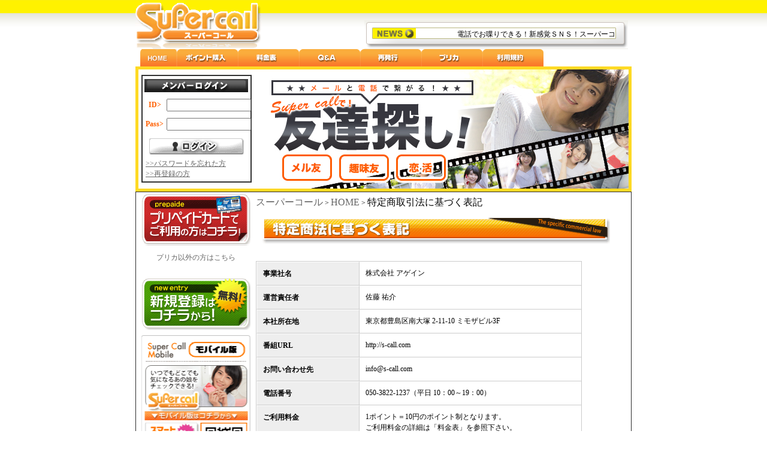

--- FILE ---
content_type: text/html; charset=Shift_JIS
request_url: http://s-call.com/index_gaiyo.php
body_size: 26033
content:



<!DOCTYPE HTML PUBLIC "-//W3C//DTD HTML 4.01 Transitional//EN"
"http://www.w3.org/TR/html4/loose.dtd">
<html>
<head>
<title>特定商取引法に基づく記述｜アナタの理想通りの友達がココで見つかる!!【スーパーコール】</title>
<meta http-equiv="Content-Type" content="text/html; charset=Shift_JIS">
<meta name="description" content="ご近所で友達探し！テレクラ・ツーショットダイヤル【スーパーコール】特定商取引法に基づく記述。">
<meta name="keywords" CONTENT="スーパーコール,ｽｰﾊﾟｰｺｰﾙ,近所,会う,友達探し">
<meta http-equiv="X-UA-Compatible" content="IE=EmulateIE7" />
<link rel="stylesheet" type="text/css" href="/pc/css/basic.css">
<link rel="stylesheet" type="text/css" href="/pc/css/index.css">

<link rel="canonical" href="http://s-call.com/index_gaiyo.php" />


<STYLE TYPE="text/css">
	/* 項目名 */
	td.item_name { 
			color:		#1C007B;
			white-space:nowrap;
	 } 
	/* 簡単プロフィールテーブル */
	table.prof_table { 
			margin		: 0px 0px 0px 0px;
	 } 
<!-- 
A  {  text-decoration: none;  }  
-->
p.sample  { word-break: all; } 
.splink { 
	font-weight:bold;
	-webkit-border-radius: 3px;
	color:#FFFFFF;
	width:80%;
	
    -webkit-box-shadow: inset 1px 1px 2px #CCCCCC;
    -moz-shadow: inset 1px 1px 2px #CCCCCC;
    box-shadow: inset 1px 1px 2px #CCCCCC;
	
	border:1px solid #666666;
	text-align:center;
	background-color:#003399;
	margin:1em 0;
padding:0.5em;
 } 
</STYLE> 
<script>
/*
  (function(i,s,o,g,r,a,m) { i['GoogleAnalyticsObject']=r;i[r]=i[r]||function() { 
  (i[r].q=i[r].q||[]).push(arguments) } ,i[r].l=1*new Date();a=s.createElement(o),
  m=s.getElementsByTagName(o)[0];a.async=1;a.src=g;m.parentNode.insertBefore(a,m)
   } )(window,document,'script','//www.google-analytics.com/analytics.js','ga');
  ga('create', 'UA-41839158-2', 's-call.com');
  ga('send', 'pageview');
*/
</script>

<link rel="apple-touch-icon" href="http://s-call.com/webclip.png" />
<link rel="shortcut icon" href="http://s-call.com/favicon.ico">
<meta name="apple-mobile-web-app-title" content="ｽｰﾊﾟｰｺｰﾙ">
</head>


<SCRIPT language="JavaScript">
<!--
function jstrlen(str) { 
	// The number check of characters
	var len = 0;
	var tempstr = escape(str);
	for( i = 0; i < tempstr.length; i++,len++) { 
		if( tempstr.charAt(i) == "%" ) { 
			if( tempstr.charAt(i + 1) == '3' && ( tempstr.charAt(i + 2) == 'E' || tempstr.charAt(i + 2) == 'C' ) ) { 
				i++;
				len++;
			 }  else if( tempstr.charAt(i + 1) == '2' && ( tempstr.charAt(i + 2) == '8' || tempstr.charAt(i + 2) == '9' ) ) { 
				i++;
				len++;
			 }  else if( tempstr.charAt(++i) == 'u' ) { 
				i+=3;
				len++;
			 } 
			i++;
		 }  else if( tempstr.charAt(i) == '_' )  { 
			len++;
		 } 
	 } 
	return len;
 } 
function NumChk(in_str) { 
	var result = in_str.match(/[0-9]*/);
	if (in_str == result)  { 
		return true;
	 }  else  { 
		return false;
	 } 
 } 
function SetPopUpProfileWindow(setflg,obj) { 
	var Url;
	var WindowName;
	var SubName;

	WindowName = '';
	if ( setflg == -1 ) { 
		// disp point window
		SubName = "PC_MENU_PT" + WindowName;
		Url = '/cgi-bin/menu.cgi?ID=&M=MAIN_POICHK';
	 }  else  { 
		// entry direct window
		SubName = "PC_SUB_" + WindowName;
		Url = '/cgi-bin/entry.cgi?ID=&M=E_P_PR';
	 } 

	if( obj != '' ) { 
		obj.target = SubName;
	 } 

	if( setflg == 1 || setflg == 0 ) { 
		Url += "&S=" + setflg;
	 } 

	OpenLinkWindow( SubName, Url );

 } 
function OpenLinkWindow(windowname,url,returnflg) { 
	var option;
	option = "width=650, height=500, scrollbars=1, resizable=1";
	if ( windowname == 'M_PROF_NOMI' ) { 
		windowname = 'M_PROF_NOMI';
	 }  else if( windowname == 'CUSTOM' ) { 
		windowname = 'CUSTOM';
		option = "width=1000, height=750, scrollbars=1, resizable=1, status=yes";
	 }  else if( windowname == 'TEL_SET' ) { 
		windowname = 'TEL_SET';
		option = "width=900, height=660, scrollbars=1, resizable=1, status=yes";
	 }  else if( windowname.match(/^PROF_MAP/) ) { 
		option = "scrollbars=1, resizable=1, status=yes, menubar=yes, toolbar=yes location=yes";
	 }  else if( windowname.match(/^C_MAIL_PRV/) ) { 
		option = "width=500, height=300, scrollbars=1, resizable=1, status=no";
	 }  else if( windowname.match(/^C_ED_P_ML/) ) { 
		option = "width=800, height=500, scrollbars=1, resizable=1, status=yes";
	 }  else if( windowname.match(/^C_PROF_AREA/) ) { 
		windowname = 'C_PROF_AREA';
		option = "width=450, height=300, scrollbars=1, resizable=1, status=no";
	 }  else if( windowname.match(/^C_OTHER_TEL_LIST/) ) { 
		windowname = 'C_OTHER_TEL_LIST';
		option = "width=1050, height=700, scrollbars=1, resizable=1, status=yes";
	 }  else if( windowname.match(/^C_ED_P_UD/) ) { 
		windowname = 'C_ED_P_UD';
		option = "width=800, height=300, scrollbars=1, resizable=1, status=no";
	 }  else if( windowname.match(/^C_TSETR_FMID/) ) { 
		windowname = 'C_TSETR_FMID';
		option = "width=550, height=400, scrollbars=1, resizable=1, status=yes";
	 }  else if( windowname.match(/^C_TSETR_TFM/) ) { 
		windowname = 'C_TSETR_TFM';
		option = "width=1020, height=500, scrollbars=1, resizable=1, status=yes";
	 }  else if( windowname.match(/^C_MAIN_BLIST/) ) { 
		windowname = 'C_MAIN_BLIST';
		option = "width=400, height=300, scrollbars=1, resizable=1, status=yes";
	 }  else if( windowname.match(/^ADMIN_CHANGE_TELOPE/) ) { 
		windowname = 'ADMIN_CHANGE_TELOPE';
		option = "width=700, height=600, scrollbars=1, resizable=1, status=yes";
	 }  else if( windowname.match(/^ADMIN_SERVICE_SEARCH_ULIST_M/) ) { 
		windowname = 'ADMIN_SERVICE_SEARCH_ULIST_M';
		option = "width=750, height=500, scrollbars=1, resizable=1, status=yes";
	 }  else if( windowname.match(/^ADMIN_SERVICE_SEARCH_ULIST/) ) { 
		windowname = 'ADMIN_SERVICE_SEARCH_ULIST';
		option = "width=500, height=300, scrollbars=1, resizable=1, status=yes";
	 }  else if( windowname.match(/^C_NR_EID/) ) { 
		windowname = 'C_NR_EID';
		option = "width=600, height=400, scrollbars=1, resizable=1, status=no";
	 }  else if( windowname.match(/^PC_SUB_DT/) ) { 
		option = "width=600, height=700, scrollbars=1, resizable=1, status=no";
	 }  else if( windowname.match(/^PC_SUB_DM/) ) { 
		option = "width=600, height=600, scrollbars=1, resizable=1, status=no";
	 }  else if( windowname.match(/^PC_MENU_PT/) ) { 
		option = "width=650, height=350, scrollbars=1, resizable=1, status=no";
	 }  else if( windowname.match(/^PC_SUB/) ) { 
		option = "width=850, height=650, scrollbars=1, resizable=1, status=no";
	 }  else if( windowname.match(/^PC_IDX_/) ) { 
		option = "height=650, scrollbars=1, resizable=1, status=yes";
	 }  else  { 
		windowname = 'SUB';
	 } 
	var subWin = window.open( url, windowname, option );
	subWin.focus();

	if ( returnflg == 1 ) { 
		return ( subWin );
	 } 
 } 
function SetMainMenuImg( SelImg, OnFlg ) { 
	var DispImgName = "/pc/image/index_menu" + "/" + SelImg + "_" + OnFlg + ".gif";
	document.images[SelImg].src = DispImgName;
 } 
function OpenExplainWindow(flg) { 
	var Html;
	var Option;
	var Url;
	var Path;
	var Male2SubDomain = new Array();
	var DomainWord = '';

	Male2SubDomain["cc"] = 1;
	Male2SubDomain["k"] = 1;

	switch (flg) { 
		case 1:
			//maitel?
			Html = 'pop_maitel.html';
			break;
		case 2:
			//kiyaku
			Html = 'pop_kiyaku.html';
			break;
		case 3:
			//ryokinhyou
			Html = 'pop_ryokin.html';
			break;
		case 4:
			//furikomisaki
			Html = 'pop_furikomi.html';
			break;
		case 5:
			//privacy
			Html = 'pop_pp.html';
			break;
		case 6:
			//domain set
			Html = 'pop_set_domain.html';
			break;
	 } 

	Option = "width=650, scrollbars=1, resizable=1, status=no";

	if ( Male2SubDomain[DomainWord] == 1 ) { 
		Path = '/pc/model/male2';
	 }  else  { 
		Path = '/pc/model/male';
	 } 

	Url = Path + '/' + Html;
	var subWin = window.open( Url, flg, Option );
	subWin.focus();

 } 
function FormLoad() { 
	var WindowName = '62';
	//ウインドウの名前をセット
	window.name = WindowName;
 } 
function LocationNewEntry() { 
	var Location = '/cgi-bin/entry.cgi?ID=&M=E_P_TOP';
	//新規登録URLをセット
	location.href = Location;
 } 
function SelectBbsArea( pref,dirflg ) { 
	var url;
	var dirinfo = new Array( "", "x" );
	var dirname;
	if ( dirflg == '' || dirflg == undefined ) {  dirflg = 0  } 
	if ( dirinfo[dirflg] ) {  dirname = dirinfo[dirflg] + '/'  }  
	if( service.bbs_list ) { 
		//iフレームの存在チェック	
		url = "/pc/sample_bbs/" + dirname + pref + "/" + pref + "_1.html";
		service.bbs_list.location.href = url;
		return ( false );
	 }  else  { 
		//iフレームが存在しない→TOPを表示
		url = "/cgi-bin/index.cgi?M=INDEX_TOP&B_PREF=" + pref + "&BBS_DIR_NAME=" + dirinfo[dirflg];
		service.location.href = url;
		return ( false );
	 } 
 } 
function SubmitCheck(obj) { 
	obj.submit();
 } 
-->
</SCRIPT>
<SCRIPT language="JavaScript">
<!--
function SetBbsAreaImg( imgname, flg ) { 
//	var DispImg = "/pc/image/index_bbs_area/" + imgname + "_" + flg + ".gif";
//	document.images[imgname].src = DispImg;
 } 
function InputCheck(obj) { 
	//入力ﾁｪｯｸ
	var ErrMsg = '';
	var sexcnt = jstrlen(obj.SEX.value);
	if( obj.SEX.value == '' || sexcnt > 1 ) { 
		ErrMsg += '[性別]再選択して下さい｡\n';
	 } 
	var namecnt = jstrlen(obj.NAME.value);
	if( obj.NAME.value == '' || namecnt > 20 ) { 
		ErrMsg += '[ﾆｯｸﾈｰﾑ]再入力して下さい｡\n';
	 } 
	var agecnt = jstrlen(obj.AGE.value);
	if( obj.AGE.value == '' || agecnt > 2 ) { 
		ErrMsg += '[年齢]再選択して下さい｡\n';
	 } 
	var prefcnt = jstrlen(obj.PREF.value);
	if( obj.PREF.value == '' || prefcnt > 2 ) { 
		ErrMsg += '[都道府県]再選択して下さい｡\n';
	 } 
	if( ErrMsg == '' ) { 
		obj.submit();
	 }  else  { 
		alert( ErrMsg );
	 } 
 } 
function jstrlen(str) { 
	// The number check of characters
	var len = 0;
	var tempstr = escape(str);
	for( i = 0; i < tempstr.length; i++,len++) { 
		if( tempstr.charAt(i) == "%" ) { 
			if( tempstr.charAt(i + 1) == '3' && ( tempstr.charAt(i + 2) == 'E' || tempstr.charAt(i + 2) == 'C' ) ) { 
				i++;
				len++;
			 }  else if( tempstr.charAt(i + 1) == '2' && ( tempstr.charAt(i + 2) == '8' || tempstr.charAt(i + 2) == '9' ) ) { 
				i++;
				len++;
			 }  else if( tempstr.charAt(++i) == 'u' ) { 
				i+=3;
				len++;
			 } 
			i++;
		 }  else if( tempstr.charAt(i) == '_' )  { 
			len++;
		 } 
	 } 
	return len;
 } 
function NumChk(in_str) { 
	var result = in_str.match(/[0-9]*/);
	if (in_str == result)  { 
		return true;
	 }  else  { 
		return false;
	 } 
 } 
function SetPopUpProfileWindow(setflg,obj) { 
	var Url;
	var WindowName;
	var SubName;

	WindowName = '';
	if ( setflg == -1 ) { 
		// disp point window
		SubName = "PC_MENU_PT" + WindowName;
		Url = '/cgi-bin/menu.cgi?ID=&M=MAIN_POICHK';
	 }  else  { 
		// entry direct window
		SubName = "PC_SUB_" + WindowName;
		Url = '/cgi-bin/entry.cgi?ID=&M=E_P_PR';
	 } 

	if( obj != '' ) { 
		obj.target = SubName;
	 } 

	if( setflg == 1 || setflg == 0 ) { 
		Url += "&S=" + setflg;
	 } 

	OpenLinkWindow( SubName, Url );

 } 
function OpenLinkWindow(windowname,url,returnflg) { 
	var option;
	option = "width=650, height=500, scrollbars=1, resizable=1";
	if ( windowname == 'M_PROF_NOMI' ) { 
		windowname = 'M_PROF_NOMI';
	 }  else if( windowname == 'CUSTOM' ) { 
		windowname = 'CUSTOM';
		option = "width=1000, height=750, scrollbars=1, resizable=1, status=yes";
	 }  else if( windowname == 'TEL_SET' ) { 
		windowname = 'TEL_SET';
		option = "width=900, height=660, scrollbars=1, resizable=1, status=yes";
	 }  else if( windowname.match(/^PROF_MAP/) ) { 
		option = "scrollbars=1, resizable=1, status=yes, menubar=yes, toolbar=yes location=yes";
	 }  else if( windowname.match(/^C_MAIL_PRV/) ) { 
		option = "width=500, height=300, scrollbars=1, resizable=1, status=no";
	 }  else if( windowname.match(/^C_ED_P_ML/) ) { 
		option = "width=800, height=500, scrollbars=1, resizable=1, status=yes";
	 }  else if( windowname.match(/^C_PROF_AREA/) ) { 
		windowname = 'C_PROF_AREA';
		option = "width=450, height=300, scrollbars=1, resizable=1, status=no";
	 }  else if( windowname.match(/^C_OTHER_TEL_LIST/) ) { 
		windowname = 'C_OTHER_TEL_LIST';
		option = "width=1050, height=700, scrollbars=1, resizable=1, status=yes";
	 }  else if( windowname.match(/^C_ED_P_UD/) ) { 
		windowname = 'C_ED_P_UD';
		option = "width=800, height=300, scrollbars=1, resizable=1, status=no";
	 }  else if( windowname.match(/^C_TSETR_FMID/) ) { 
		windowname = 'C_TSETR_FMID';
		option = "width=550, height=400, scrollbars=1, resizable=1, status=yes";
	 }  else if( windowname.match(/^C_TSETR_TFM/) ) { 
		windowname = 'C_TSETR_TFM';
		option = "width=1020, height=500, scrollbars=1, resizable=1, status=yes";
	 }  else if( windowname.match(/^C_MAIN_BLIST/) ) { 
		windowname = 'C_MAIN_BLIST';
		option = "width=400, height=300, scrollbars=1, resizable=1, status=yes";
	 }  else if( windowname.match(/^ADMIN_CHANGE_TELOPE/) ) { 
		windowname = 'ADMIN_CHANGE_TELOPE';
		option = "width=700, height=600, scrollbars=1, resizable=1, status=yes";
	 }  else if( windowname.match(/^ADMIN_SERVICE_SEARCH_ULIST_M/) ) { 
		windowname = 'ADMIN_SERVICE_SEARCH_ULIST_M';
		option = "width=750, height=500, scrollbars=1, resizable=1, status=yes";
	 }  else if( windowname.match(/^ADMIN_SERVICE_SEARCH_ULIST/) ) { 
		windowname = 'ADMIN_SERVICE_SEARCH_ULIST';
		option = "width=500, height=300, scrollbars=1, resizable=1, status=yes";
	 }  else if( windowname.match(/^C_NR_EID/) ) { 
		windowname = 'C_NR_EID';
		option = "width=600, height=400, scrollbars=1, resizable=1, status=no";
	 }  else if( windowname.match(/^PC_SUB_DT/) ) { 
		option = "width=600, height=700, scrollbars=1, resizable=1, status=no";
	 }  else if( windowname.match(/^PC_SUB_DM/) ) { 
		option = "width=600, height=600, scrollbars=1, resizable=1, status=no";
	 }  else if( windowname.match(/^PC_MENU_PT/) ) { 
		option = "width=650, height=350, scrollbars=1, resizable=1, status=no";
	 }  else if( windowname.match(/^PC_SUB/) ) { 
		option = "width=850, height=650, scrollbars=1, resizable=1, status=no";
	 }  else if( windowname.match(/^PC_IDX_/) ) { 
		option = "height=650, scrollbars=1, resizable=1, status=yes";
	 }  else  { 
		windowname = 'SUB';
	 } 
	var subWin = window.open( url, windowname, option );
	subWin.focus();

	if ( returnflg == 1 ) { 
		return ( subWin );
	 } 
 } 
function SetMainMenuImg( SelImg, OnFlg ) { 
	var DispImgName = "/pc/image/index_menu" + "/" + SelImg + "_" + OnFlg + ".gif";
	document.images[SelImg].src = DispImgName;
 } 
function OpenExplainWindow(flg) { 
	var Html;
	var Option;
	var Url;
	var Path;
	var Male2SubDomain = new Array();
	var DomainWord = '';

	Male2SubDomain["cc"] = 1;
	Male2SubDomain["k"] = 1;

	switch (flg) { 
		case 1:
			//maitel?
			Html = 'pop_maitel.html';
			break;
		case 2:
			//kiyaku
			Html = 'pop_kiyaku.html';
			break;
		case 3:
			//ryokinhyou
			Html = 'pop_ryokin.html';
			break;
		case 4:
			//furikomisaki
			Html = 'pop_furikomi.html';
			break;
		case 5:
			//privacy
			Html = 'pop_pp.html';
			break;
		case 6:
			//domain set
			Html = 'pop_set_domain.html';
			break;
	 } 

	Option = "width=650, scrollbars=1, resizable=1, status=no";

	if ( Male2SubDomain[DomainWord] == 1 ) { 
		Path = '/pc/model/male2';
	 }  else  { 
		Path = '/pc/model/male';
	 } 

	Url = Path + '/' + Html;
	var subWin = window.open( Url, flg, Option );
	subWin.focus();

 } 
-->
</SCRIPT>
<script type="text/javascript">
<!--
function popup1() { 
    window.open("http://mai-tel.jp/cgi-bin/entry.cgi?ID=&M=E_P_PR&S1=1", "subWIn", "width=450,height=350");
 } 
// -->
</script>
<script type="text/javascript">
<!--
function popup2() { 
    window.open("http://mai-tel.jp/cgi-bin/entry.cgi?ID=&M=E_P_PR&S0=1", "subWIn", "width=450,height=350");
 } 
// -->
</script>
<body class="index" onLoad="FormLoad()"> 
<div class="back1">
<div class="basic">
<center>
<table>
<tr><td>
<table width="828" cellspacing="0" cellpadding="0" hspace="0" vspace="0">
 <tr><td rowspan="2">
 <a href="./index2.php" class="menulink"><img src="/pc/image/index_menu/toprogo.gif" name="t_m_top" alt="スーパーコールトップへ"></a></td>
 <td align="right" colspan="2" height="30">&nbsp;</td></tr>
 <tr><td background="/pc/image/index/news.gif" width="440" height="20"><p><marquee width="330" style="margin:0 0 0 90px; ">電話でお喋りできる！新感覚ＳＮＳ！スーパーコール</marquee></p></td><td align="right">&nbsp;</td></tr>
 </table>
</td></tr>
<tr><td align="left">
 <table width="828" cellspacing="0" cellpadding="0" hspace="0" vspace="0">
 <tr>
 <td width="10"></td>
 <td><div class="topmenu"><a href="./index2.php" class="menulink"><img src="/pc/image/index_menu/toumei1.gif" alt="メインメニュー"></a></div></td>
<!-- <td><div class="topsetumei"><a href="/pc/model/male/idx_maitel.html" class="menulink" target="service"><img src="/pc/image/index_menu/toumei2.gif" alt="スーパーコールって？"></a></div></td>-->
 <td><div class="toppoint"><a href="./index_furi.php" class="menulink" ><img src="/pc/image/index_menu/toumei2.gif" alt="ポイント購入"></a></div></td>
 <td><div class="topmany"><a href="./index_ryokin.php" class="menulink"><img src="/pc/image/index_menu/toumei2.gif" alt="料金表"></a></div></td>
 <td><div class="topqa"><a href="./index_qa.php" class="menulink"><img src="/pc/image/index_menu/toumei2.gif" alt="Q&A"></a></div></td>
 <td><div class="topsai"> <a href="./index_forget_pass.php" class="menulink"><img src="/pc/image/index_menu/toumei1.gif" alt="再発行"></a></div></td>
<td><div class="toppurika"><a href="./index2.php?CT=p&DO=p" class="menulink"><img src="/pc/image/index_menu/toumei2.gif" alt="プリカ"></a></div></td>
 <td><div class="topkiyaku"><a href="./index_dt.php" class="menulink"><img src="/pc/image/index_menu/toumei2.gif" alt="利用規約"></a></div></td>
 <td width="180"></td>
 </tr>
</table>
</td></tr>
<table width="828">
<tr><td background="/pc/model/male/20160624/sptop.jpg" width="828" height="209" style="padding:0 0 0 10px;">
<table width="100" height="180" cellspacing="0" cellpadding="0" hspace="0" vspace="0" border="2" bordercolor="#333333" rules="none" bgcolor="#FFFFff">
   <form action="/cgi-bin/login.cgi?M=LI_PC"method="post" name="idx_loginform">
   <tr><th height="28" colspan="2">
   <img src="/pc/image/index_menu/roguin.gif" alt="メンバーログイン">
   </th></tr>
   <tr><td height="27" align="center"><font color="#ff6000"><b>ID></b></font></td>
   <td><input type="input" name="INP_LOGIN_DATA" value="" maxlength="11" style="width:95%;"></td>
   </tr>
   <tr><td  height="27" align="center">
   <font color="#ff6000"><b>Pass></b></font></td>
   <td><input type="input" name="PASS" value="" maxlength="4" style="width:95%;"></td>
   </tr>
   <tr><td height="35" colspan="2">
   <div class="roguin"><a href="javascript:SubmitCheck(document.idx_loginform)"><img src="/pc/image/index_menu/roguintoka.gif" alt="スーパーコールへログインする"></a></div>
   </td></tr>
   <tr><td align="left" colspan="2" height="30px" valign="top">
   <a href="./index_forget_pass.php"><font class="link">>>パスワードを忘れた方</font></a><br>
   <a href="./index_re_regist.php"><font class="link">>>再登録の方</font></a>
   </td></tr>
   </form>
 </table>
</td></tr>
</table>


<meta name="robots" content="noindex" />

<STYLE TYPE="text/css">
table.type02 {
	border-collapse: separate;
	border-spacing: 0;
	text-align: left;
	line-height: 1.5;
	border-top: 1px solid #ccc;
	border-left: 1px solid #ccc;
}
table.type02 th {
	width: 150px;
	padding: 10px;
	font-weight: bold;
	vertical-align: top;
	border-right: 1px solid #ccc;
	border-bottom: 1px solid #ccc;
	border-top: 1px solid #fff;
	border-left: 1px solid #fff;
	background: #eeeeee;
}
table.type02 td {
	width: 350px;
	padding: 10px;
	vertical-align: top;
	border-right: 1px solid #ccc;
	border-bottom: 1px solid #ccc;
}
</style>

<tr><td>
<table border="1" width="828" align="center">
<tr><td>

 <table class="rogin" cellspacing="0" cellpadding="0" hspace="0" vspace="0">
 <tr><td valign="top" align="center">
  <table width="200" cellspacing="0" cellpadding="0" hspace="0" vspace="0">
 <tr><td align="center" valign="bottom" height="130">
 
   <div class="newprica"><a href="./index2.php?CT=p&DO=p"><img src="/pc/image/index_menu/sinkitoumei.gif" alt="プリカの方はこちら"></a></div>
<p align="center"><a href="./index2.php">プリカ以外の方はこちら</a></p>   
</td></tr>
 <tr><td align="center" valign="bottom" height="100">
   <div class="new"><a href="./index2.php"><img src="/pc/image/index_menu/sinkitoumei.gif" alt="新規登録はこちら"></a></div>
   </td></tr>
   <tr><td align="center">
   <table width="182" cellspacing="0" cellpadding="0" hspace="0" vspace="0" class="mobail" height="304">
   <tr><td align="right" height="140" valign="bottom">
   </td></tr>
   <tr><td height="135" valign="bottom" align="center">
   <a href="mailto:携帯アドレスを入力?subject=スーパーコール携帯版&body=http://s-call.com"><img src="/pc/image/index_menu/mobail.gif" alt="携帯にＵＲＬを送信"></a>
   </td></tr>
   <tr><td>
   <a href="javascript:parent.OpenExplainWindow(6)"><font class="link"><img src="/pc/image/index_menu/sikaku.gif" alt="">受信設定方法はこちらから</font></a>
   </td></tr>
   </table>
   
<!--
各種キャンペーンバナー置き場
<tr>
<td>
<div align="center"><p><a href="http://www.digitalcheck.co.jp/what/ccheck/campaign_gw2012.html"><img src="http://s-call.com/pc/model/male/bannerXL_pc.jpg" border="0"></a></p></div>
</td>
</tr>
-->

<a href="http://mai-tel.jp/?spc" target="_blank"><img src="/pc/model/male/maitel_baner.gif" width="180px" style="margin:5px auto;"></a>
   <a href="http://sugars.ne.jp/?spc" target="_blank"><img src="/pc/model/male/suger_baner.gif" width="180px" style="margin:5px auto;"></a>
 </td></tr>
</table>

<td>
<table width="600" cellspacing="0" cellpadding="0" hspace="0" vspace="0">
<tr>
<td><img src="/pc/image/index_menu/space.gif"></td>
</tr>
<tr><td class="service_info" width="600" bordercolor="#FFFFFF">


<div id="breadcrumbs" itemscope itemtype="http://schema.org/BreadcrumbList" align="left">
<span itemprop="itemListElement" itemscope itemtype="http://schema.org/ListItem">
<a itemprop="url" href="http://s-call.com/index.php" style="font-size:16px;"><span itemprop="name">スーパーコール</span></a>
<meta itemprop="position" content="1">
</span>
> 
<span itemprop="itemListElement" itemscope itemtype="http://schema.org/ListItem">
<a itemprop="url" href="http://s-call.com/index2.php" style="font-size:16px;"><span itemprop="name">HOME</span></a>
<meta itemprop="position" content="2">
</span>
> 
<span itemprop="itemListElement" itemscope itemtype="http://schema.org/ListItem" style="font-size:16px;">
<span itemprop="name">特定商取引法に基づく表記</span>
<meta itemprop="position" content="3">
</span>
</div>

<p><img src="/pc/image/bg/tokuteibana.gif" alt="特定商取引法に基づく"></p>

<br>
<table class="type02">
<tr>
<th scope="row">事業社名</th>
<td>株式会社 アゲイン</td>
</tr>

<tr>
<th scope="row">運営責任者</th>
<td>佐藤 祐介</td>
</tr>

<tr>
<th scope="row">本社所在地</th>
<td>東京都豊島区南大塚 2-11-10 ミモザビル3F</td>
</tr>

<tr>
<th scope="row">番組URL</th>
<td>http://s-call.com</td>
</tr>

<tr>
<th scope="row">お問い合わせ先</th>
<td>info@s-call.com</td>
</tr>


<tr>
<th scope="row">電話番号</th>
<td>050-3822-1237（平日 10：00～19：00）</td>
</tr>

<tr>
<th scope="row">ご利用料金</th>
<td>1ポイント＝10円のポイント制となります。<br>ご利用料金の詳細は「料金表」を参照下さい。</td>
</tr>

<tr>
<th scope="row">商品以外に必要な料金</th>
<td>サイト閲覧・メール送信等やサービス利用時の通話料は各通信会社にお支払い下さい。</td>
</tr>

<tr>
<th scope="row">代金の支払い時期</th>
<td>後払いでのご利用の場合は、サービス利用日から4日以内にお支払い下さい。</td>
</tr>

<tr>
<th scope="row">支払い方法</th>
<td>銀行振込/コンビニ決済/クレジットカード決済/電子マネー</td>
</tr>

<tr>
<th scope="row">役務の提供時期</th>
<td>ご入金確認後 即時、後払いのお申し込み時。</td>
</tr>

<tr>
<th scope="row">返金について</th>
<td>業務の性質上、返金は出来ません。</td>
</tr>

<tr>
<th scope="row">後払い登録の同意について</th>
<td>当サイトはお客様の申し立てが無い限り、使った分の料金を使った分だけお支払い頂く、【後払い】でのご利用となります。<br>後払いでのご利用にご同意頂けない場合、ご登録することが出来ません。</td>
</tr>

<tr>
<th scope="row">メール停止の方法</th>
<td>メール配信停止をご希望の方は、退会処理をもってメール配信停止と致します。</td>
</tr>


</table>

<br>







</td></tr>
</table>
</td></tr>
</table>
</table>
<table width="828" cellspacing="0" cellpadding="0" hspace="0" vspace="0" class="small">
<tr><td align="center" bgcolor="#CCCCCC" colspan="2" height="35"> 
<a href="./index2.php" class="menulink"><font class="link">トップ</font></a>|<a href="./index_pp.php" class="menulink"><font class="link">プライバシーポリシー</font></a>|<a href="./index_dt.php" class="menulink"><font class="link">利用規約</font></a>|<a href="./index_inquery.php" class="menulink"><font class="link">お問い合わせ</font></a>|<a href="./index_esc.php" class="menulink"><font class="link">免責事項</font></a>|<a href="./index_co.php" class="menulink"><font class="link">会社概要</font></a>|<a href="./index_gaiyo.php" class="menulink"><font class="link">特定商取引法に基づく表記</font></a>|<a href="./index_agechk.php" class="menulink"><font class="link">年齢認証の確認</font></a>
</td></tr>

<tr><td  align="center" class="syouhyou">
<font color="#FFFFFF">インターネット異性紹介事業<br>無店舗型電話異性紹介営業　届出済み</font>
</td>
<!--
<a href="http://c-check.ne.jp/campaign_winter2017/index.html" target="_blank">
<img src="http://s-call.com/pc/image/banner/2017xmas.jpg"></a><br></div>
-->
<td height="151">
<p style="font-size:10px; margin:0; padding:0; color:#FFFFFF; margin-bottom:1em; ">
■当サイトはソーシャルネットワーキングサービスです。
■18歳未満の方はご登録はできません。
■公序良俗違反、各種法令違反、プライバシーの侵害を及ぼした場合、サービスを停止させて頂きます。 
■インターネット利用時の通話料金・各種プロバイダ接続料金、携帯電話からアクセスの場合のパケット通信費などは別途お支払いください。
■当サイトご利用時には、各社インターネットを利用可能なパソコン、または携帯電話が必要となります。
</p>
<font color="#FFCC00">Copyright （C） 2026 <a href="./" style="color:#FFCC00;">s-call</a> All Rights Reserved.</font>
</td></tr>
</table>
</center>
</div>
</div>
</body>
</html>



--- FILE ---
content_type: text/css
request_url: http://s-call.com/pc/css/basic.css
body_size: 1994
content:
/* 全体表示 */
div.basic{
	text-align : center;
	font-size:10px;
}
/* 基本ﾃｰﾌﾞﾙ */
body{
 font-size:10px;
 margin:0 0 0 0;
 padding:0 0 0 0;
}
body.index{
	font-size:12px;
	background-color : #FFFFFF;
 background-image:url('/pc/image/index_menu/back2.gif');
 background-repeat:repeat-x;
}
/* 基本ﾃｰﾌﾞﾙ */
body.menu{
	font-size:12px;
	background-color : #FFFFFF;
}

/* 基本セル文字サイズ */
td{
	font-size:12px;
	padding: 0px;
	margin: 0px;
}


/* 基本ﾃｰﾌﾞﾙ */
table.basic{
 background-color: #FFffff;
 width: 800px;
}

/* 赤字 */
span.red{
	color : "#ff0000";
}

/* 画像枠 */
img{
	border : 0px solid;
    vertical-align:bottom; 
}

/* リンク( 下線なし )*/
A.menulink{ 
	text-decoration: none; 
}

/* テキストエリア枠線指定 */
input.def_col{
	border	: 1px #85B9E9 solid;
}


/*----------------------------------------------------------*/
/* 入力フォーム情報
/*( HTMLファイル内に入れるとtextareaが入った場合、絵文字対応に不具合が生じるため) */
/*----------------------------------------------------------*/
/* 入力フォーム(メール本文) */
input.textmaxsize, textarea.textmaxsize{
	width  : 100%; 
}


/*----------------------------------------------------------*/
/* 画像コピーガード関連 */
/*----------------------------------------------------------*/
div.image_photo{
    position	:relative;
    width		:120px;
    height		:120px;
}
span.image_guard{
    position	:absolute;
    display		:block;
    width		:100%;
    height		:100%;
	background-image:url(/pc/image/common/spacer.gif);
}

/*----------------------------------------------------------*/
/* リニューアル追加分*/
/*----------------------------------------------------------*/

.basic a{
 color:#666666;
}

.basic a:hover{
 color:#FB3E00;
}

.back1{
 background-image:url('/pc/image/index_menu/banksita.gif');
 background-position:bottom;
 background-repeat:repeat-x;
}

.back2{
 background-color: #FFFFFF;
 background-repeat:repeat-x;
 background-image:url('/pc/image/bg/back3.gif');
}


a{ outline: none; }
a img{ border: none; }


--- FILE ---
content_type: text/css
request_url: http://s-call.com/pc/css/index.css
body_size: 10403
content:
/*----------------------------------------------------------*/
/* 共通設定						    */
/*----------------------------------------------------------*/
/* ﾃｰﾌﾞﾙ */
table{
	border-collapse	: collapse;
}
/*----------------------------------------------------------*/
/* INDEX(全体)   */
/*----------------------------------------------------------*/
/* メニュー情報(左側) */
.menu_info0{
	width		: 160px; 
	text-align	: center; 
	padding		: 0px 0x 0px 10px; 

}
td..menu_info{
	width		: 160px; 
	vertical-align	: top;
	padding		: 0px 0x 0px 0px; 

}
td.menu_info2{
	width		: 160px; 
	text-align	: center; 
	vertical-align	: top;
	padding		: 0px; 
}
td.menu_info3{
	width		: 167px; 
	padding		: 0px 0px 0px 0px; 
	margin		: 0px;
    background:url(/pc/image/index/menu_bak.jpg) repeat-y;
}
/* サービス情報(インラインフレーム部分) */
td.service_info{
	width		: 630px;
	height		: 700px; 
	text-align	: center; 
	vertical-align	: top;
	padding		: 0px 0px 0px 0px; 

}
/*----------------------------------------------------------*/
/* TOP画面   */
/*----------------------------------------------------------*/
/* INDEX トップページ(全体)　 */
td.idx_top{
	vertical-align	: top;
	width		: 610px;
}
/* INDEX トップページ(左側) */
td.idx_top_left{
	vertical-align	: top;
	width		: 590px;
}
/* INDEX トップページ(右側) */
td.idx_top_right{
	vertical-align	: top;
	width		: 0px;
	
}
/* テーブル(左側) */
table.idx_left{
	width		: 590px;
	margin		: 0px 0px 0px 25px;
	border		: 1px #cc0000 solid;
}
/* テーブル(右側) */
table.idx_right{
	width		: 585px;
	margin		: 0px 0px 0px 0px;
	border		: 0px #BFFF00 solid;
}
/* テーブル(左側2) */
table.idx_left2{
	width		: 610px;
	margin		: 0px 0px 0px 5px;
	border		: 0px #BFFF00 solid;
}
/* テーブル(左側3) */
table.idx_left3{
	width		: 610px;
	margin		: 0px 0px 0px 5px;
	border		: 1px #BFFF00 solid;
}
/* テーブル(左側4) */
table.idx_left4{
	width		: 420px;
	margin		: 0px 0px 0px 5px;
	border		: 1px #BFFF00 solid;
}
/* ・eーブル(左側5) */
table.idx_left5{
	width		: 600px;
	margin		: 0px;
}
/* テーブル(左側6) */
table.idx_left6{
	width		: 150px;
	margin		: 0px 0px 0px 5px;
	border		: 1px #BFFF00 solid;
	text-align	: center; 

}
/* 掲示板リストテーブル */
table.bbs_table{
	border		: 1px #BFFF00 solid;
	margin		: 0px;
}
/* 掲示板地域検索テーブル */
td.bbs_search_td{
	padding		: 0px;
}
/* テキスト */
td.text{
	padding		: 5px;
}
/*----------------------------------------------------------*/
/* 個別画面   */
/*----------------------------------------------------------*/
/* 説明ページテーブル */
table.idx_info{
	background-color : #E3F7FF;
	border		: 1px #0080FF solid;
	width		: 100%;
}
/* 説明ページ個別テーブル */
table.idx_in_item{
	background-color : #FFFFFF;
	border		: 1px #0080FF solid;
}
/* ﾃｰﾌﾞﾙﾀｲﾄﾙ */
td.idx_title{
	text-align	: center;
	font-weight	: bolder;
	font-size	: 12pt;
	white-space	: nowrap;
	color		: #ffffff;
	background-color : #0060FF;
}
/* ﾒﾆｭｰﾀｲﾄﾙ */
td.menu_title{
	text-align	: center;
	font-weight	: bolder;
	white-space	: nowrap;
	color		: #ffffff;
	background-color : #FF66FF;
}
/*----------------------------------------------------------*/
/* リニューアル追加   */
/*----------------------------------------------------------*/

.right{
	padding		: 10px 250x 0px 0px; 
	font-size	: 12px;
    text-align: right;
}
.topics{
	width		: 285px;
	height: 265px;
	padding		: 10px 0x 0px 30px; 
    overflow: auto;
	font-size	: 12px;
}
.topics0{
	width		: 285px;
	height: 265px;
	padding		: 5px 0x 0px 20px; 
    overflow: auto;
	font-size	: 12px;
}

.topics3{
    background:url(/pc/image/index/topics_mid.jpg);
}
.topics2{
	width		: 297px;
	padding		: 0px 0x 0px 0px;
}
.topics4{
    background:url(/pc/image/index/info_mid.gif);
}
.topics5{
	width		: 602px;
	height: 161px;
    background:url(/pc/image/index/how_mai_mid.jpg);
	font-size	: 12px;
	padding		: 10px 0x 0px 20px; 
}
.topics6{
	width		: 602px;
	font-size	: 12px;
	padding		: 5px 0x 0px 40px; 
}
.topics7{
	width		: 50px;
	height: 50px;
	padding		: 5px 0x 0px 50px; 
}
.topics8{
	width		: 530px;
	padding		: 8px 0x 0px 20px; 
	font-size	: 11px;
}
.okyaku{
	width		: 602px;
	height: 171px;
    background:url(/pc/image/index/okya_mid.jpg);
	font-size	: 10px;
}
#fl {
width: 92px;
float: left;
margin: 0px;
}
#fl2 {
width: 70px;
float: left;
margin: 0px 0px 0px 10px;
}
#fr {
width: 150px;
float: right;
}
#fr2 {
margin: 0px 70px 0px 0px;
width: 350px;
float: right;
}
.txt_red{
font-size: 12px;
color: #ff0000;
}
.txt_blue{
font-size: 12px;
color: #0000ff;
}
.txt_00{
font-size: 11px;

}

/*----------------------------------------------------------*/
/* リニューアル追加2   */
/*----------------------------------------------------------*/
.topmenu{
heiigt:17px


}
.topmenu1{
heiigt:17px
}
.topmenu2{
heiigt:17px
}

/*----------------------------------------------------------*/
/* リニューアル追加 トップメニュー部分*/
/*----------------------------------------------------------*/
.topmenu a{
 background-image:url('/pc/image/index_menu/m_top.gif'); 
 display: block;
 width:61px;
 height:29px;
}

.topmenu a:hover {
 background-position:bottom;
}

.topsetumei a{
 background-image:url('/pc/image/index_menu/m_setumei.gif'); 
 display: block;
 width:102px;
 height:29px;
}
.topsetumei a:hover {
 background-position:bottom;
}

.toppoint a{
 background-image:url('/pc/image/index_menu/m_point.gif'); 
 display: block;
 width:102px;
 height:29px;
}
.toppoint a:hover {
 background-position:bottom;
}

.topmenber a{
 background-image:url('/pc/image/index_menu/m_menber.gif'); 
 display: block;
 width:102px;
 height:29px;
}
.topmenber a:hover {
 background-position:bottom;
}

.topmany a{
 background-image:url('/pc/image/index_menu/m_many.gif'); 
 display: block;
 width:102px;
 height:29px;
}
.topmany a:hover {
 background-position:bottom;
}

.topqa a{
 background-image:url('/pc/image/index_menu/m_qa.gif'); 
 display: block;
 width:102px;
 height:29px;
}
.topqa a:hover {
 background-position:bottom;
}

.topsai a{
 background-image:url('/pc/image/index_menu/m_sai.gif'); 
 display: block;
 width:102px;
 height:29px;
}
.topsai a:hover {
 background-position:bottom;
}

.toppurika a{
 background-image:url('/pc/image/index_menu/m_purika.gif'); 
 display: block;
 width:102px;
 height:29px;
}
.toppurika a:hover {
 background-position:bottom;
}

.topkiyaku a{
 background-image:url('/pc/image/index_menu/m_kiyaku.gif'); 
 display: block;
 width:102px;
 height:29px;
}
.topkiyaku a:hover {
 background-position:bottom;
}

.opbbs a{
 background-image:url('/pc/image/menu/op_bbs.gif'); 
 display: block;
 width:102px;
 height:29px;
}
.opbbs a:hover {
 background-position:bottom;
}

.mailbbs a{
 background-image:url('/pc/image/menu/top_mail.gif'); 
 display: block;
 width:102px;
 height:29px;
}
.mailbbs a:hover {
 background-position:bottom;
}

.telbbs a{
 background-image:url('/pc/image/menu/top_tel.gif'); 
 display: block;
 width:102px;
 height:29px;
}
.telbbs a:hover {
 background-position:bottom;
}
.tyokutelbbs a{
 background-image:url('/pc/image/menu/top_nanka.gif'); 
 display: block;
 width:102px;
 height:29px;
}
.tyokutelbbs a:hover {
 background-position:bottom;
}

.tyokutelbbs a{
 background-image:url('/pc/image/menu/top_nanka.gif'); 
 display: block;
 width:102px;
 height:29px;
}
.tyokutelbbs a:hover {
 background-position:bottom;
}



/*----------------------------------------------------------*/
/* リニューアル追加分*/
/*----------------------------------------------------------*/
.roguin a{
 background-image:url('/pc/image/index_menu/inbotan.gif'); 
 display: block;
 width:180px;
 height:27px;
}
.roguin a:hover {
 background-position:bottom;
}

.new a{
 background-image:url('/pc/image/index_menu/sinki.gif'); 
 display: block;
 width:181px;
 height:86px;
}
.new a:hover {
 background-position:bottom;
}

.newprica a{
 background-image:url('/pc/image/index_menu/prica1.gif'); 
 display: block;
 width:181px;
 height:86px;
}
.newprica a:hover {
 background-position:bottom;
}

.mobail{
 background-image:url('/pc/image/index_menu/mobailback.gif');
 background-repeat:no-repeat;
 background-position:bottom;
}

/*----------------------------------------------------------*/
/* リニューアル追加分サイドバーメニュー*/
/*----------------------------------------------------------*/

.menuber a{
 background-image:url('/pc/image/index_menu/m_topber.gif'); 
 display: block;
 width:180px;
 height:27px;
 background-position:bottom;
}
.menuber a:hover {
 background-position:top;
}

.setumeiber a{
 background-image:url('/pc/image/index_menu/m_setumeiber.gif'); 
 display: block;
 width:180px;
 height:27px;
 background-position:bottom;
}
.setumeiber a:hover {
 background-position:top;
}

.pointber a{
 background-image:url('/pc/image/index_menu/m_pointber.gif'); 
 display: block;
 width:180px;
 height:27px;
 background-position:bottom;
}
.pointber a:hover {
 background-position:top;
}

.manyber a{
 background-image:url('/pc/image/index_menu/m_manyber.gif'); 
 display: block;
 width:180px;
 height:27px;
 background-position:bottom;
}
.manyber a:hover {
 background-position:top;
}

.qaber a{
 background-image:url('/pc/image/index_menu/m_qaber.gif'); 
 display: block;
 width:180px;
 height:27px;
 background-position:bottom;
}
.qaber a:hover {
 background-position:top;
}

.saiber a{
 background-image:url('/pc/image/index_menu/m_saiber.gif'); 
 display: block;
 width:180px;
 height:27px;
 background-position:bottom;
}
.saiber a:hover {
 background-position:top;
}

.purikaber a{
 background-image:url('/pc/image/index_menu/m_purikaber.gif'); 
 display: block;
 width:180px;
 height:27px;
 background-position:bottom;
}
.purikaber a:hover {
 background-position:top;
}

.kiyakuber a{
 background-image:url('/pc/image/index_menu/m_kiyakuber.gif'); 
 display: block;
 width:180px;
 height:27px;
 background-position:bottom;
}
.kiyakuber a:hover {
 background-position:top;
}

.small{
 font-size:10px;
}
.small td{
 padding:0px 3px 0px 3px;
}

font{
 padding:5px 5px 5px 5px;
}

.link{
 text-decoration:underline;
}

.imgtop{
 position:absolute;
 top:150px;
 left:300px;
}
#bg{
	background:#ffffff;
	filter:alpha(opacity=65);
	opacity:.65;
	position:absolute;
	width:1000px;
	height:1500px;
}
.syouhyou{
 background-image:url('/pc/image/index_menu/syouhyou.gif');
 background-repeat:no-repeat;
 background-position:center;
 width:254px;
}
 

/*----------------------------------------------------------*/
/* リニューアル追加ログイン部分*/
/



